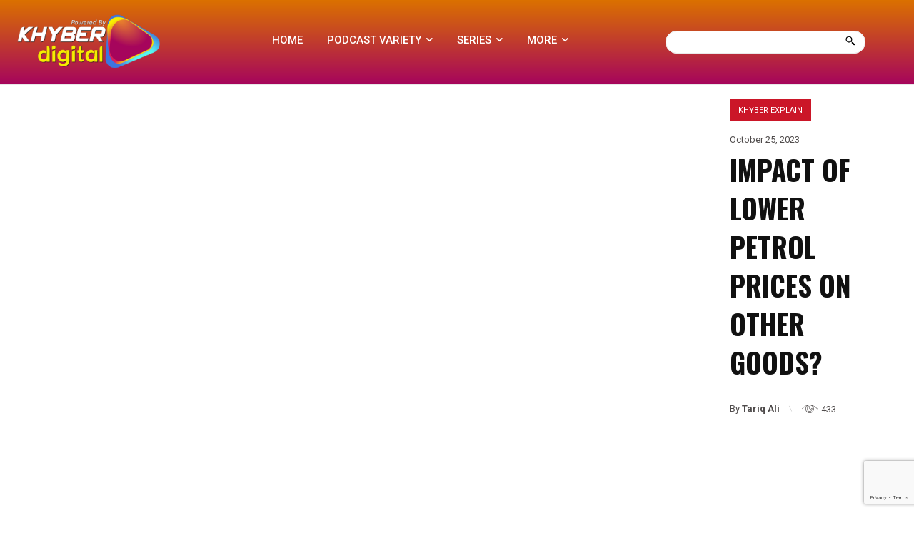

--- FILE ---
content_type: text/html; charset=utf-8
request_url: https://www.google.com/recaptcha/api2/anchor?ar=1&k=6Le-Mp8kAAAAANCxPRxhrqA84D_iuVj6XFrK3mY1&co=aHR0cHM6Ly9raHliZXJkaWdpdGFsLmNvbTo0NDM.&hl=en&v=PoyoqOPhxBO7pBk68S4YbpHZ&size=invisible&anchor-ms=20000&execute-ms=30000&cb=f4mbcbp72ou1
body_size: 48872
content:
<!DOCTYPE HTML><html dir="ltr" lang="en"><head><meta http-equiv="Content-Type" content="text/html; charset=UTF-8">
<meta http-equiv="X-UA-Compatible" content="IE=edge">
<title>reCAPTCHA</title>
<style type="text/css">
/* cyrillic-ext */
@font-face {
  font-family: 'Roboto';
  font-style: normal;
  font-weight: 400;
  font-stretch: 100%;
  src: url(//fonts.gstatic.com/s/roboto/v48/KFO7CnqEu92Fr1ME7kSn66aGLdTylUAMa3GUBHMdazTgWw.woff2) format('woff2');
  unicode-range: U+0460-052F, U+1C80-1C8A, U+20B4, U+2DE0-2DFF, U+A640-A69F, U+FE2E-FE2F;
}
/* cyrillic */
@font-face {
  font-family: 'Roboto';
  font-style: normal;
  font-weight: 400;
  font-stretch: 100%;
  src: url(//fonts.gstatic.com/s/roboto/v48/KFO7CnqEu92Fr1ME7kSn66aGLdTylUAMa3iUBHMdazTgWw.woff2) format('woff2');
  unicode-range: U+0301, U+0400-045F, U+0490-0491, U+04B0-04B1, U+2116;
}
/* greek-ext */
@font-face {
  font-family: 'Roboto';
  font-style: normal;
  font-weight: 400;
  font-stretch: 100%;
  src: url(//fonts.gstatic.com/s/roboto/v48/KFO7CnqEu92Fr1ME7kSn66aGLdTylUAMa3CUBHMdazTgWw.woff2) format('woff2');
  unicode-range: U+1F00-1FFF;
}
/* greek */
@font-face {
  font-family: 'Roboto';
  font-style: normal;
  font-weight: 400;
  font-stretch: 100%;
  src: url(//fonts.gstatic.com/s/roboto/v48/KFO7CnqEu92Fr1ME7kSn66aGLdTylUAMa3-UBHMdazTgWw.woff2) format('woff2');
  unicode-range: U+0370-0377, U+037A-037F, U+0384-038A, U+038C, U+038E-03A1, U+03A3-03FF;
}
/* math */
@font-face {
  font-family: 'Roboto';
  font-style: normal;
  font-weight: 400;
  font-stretch: 100%;
  src: url(//fonts.gstatic.com/s/roboto/v48/KFO7CnqEu92Fr1ME7kSn66aGLdTylUAMawCUBHMdazTgWw.woff2) format('woff2');
  unicode-range: U+0302-0303, U+0305, U+0307-0308, U+0310, U+0312, U+0315, U+031A, U+0326-0327, U+032C, U+032F-0330, U+0332-0333, U+0338, U+033A, U+0346, U+034D, U+0391-03A1, U+03A3-03A9, U+03B1-03C9, U+03D1, U+03D5-03D6, U+03F0-03F1, U+03F4-03F5, U+2016-2017, U+2034-2038, U+203C, U+2040, U+2043, U+2047, U+2050, U+2057, U+205F, U+2070-2071, U+2074-208E, U+2090-209C, U+20D0-20DC, U+20E1, U+20E5-20EF, U+2100-2112, U+2114-2115, U+2117-2121, U+2123-214F, U+2190, U+2192, U+2194-21AE, U+21B0-21E5, U+21F1-21F2, U+21F4-2211, U+2213-2214, U+2216-22FF, U+2308-230B, U+2310, U+2319, U+231C-2321, U+2336-237A, U+237C, U+2395, U+239B-23B7, U+23D0, U+23DC-23E1, U+2474-2475, U+25AF, U+25B3, U+25B7, U+25BD, U+25C1, U+25CA, U+25CC, U+25FB, U+266D-266F, U+27C0-27FF, U+2900-2AFF, U+2B0E-2B11, U+2B30-2B4C, U+2BFE, U+3030, U+FF5B, U+FF5D, U+1D400-1D7FF, U+1EE00-1EEFF;
}
/* symbols */
@font-face {
  font-family: 'Roboto';
  font-style: normal;
  font-weight: 400;
  font-stretch: 100%;
  src: url(//fonts.gstatic.com/s/roboto/v48/KFO7CnqEu92Fr1ME7kSn66aGLdTylUAMaxKUBHMdazTgWw.woff2) format('woff2');
  unicode-range: U+0001-000C, U+000E-001F, U+007F-009F, U+20DD-20E0, U+20E2-20E4, U+2150-218F, U+2190, U+2192, U+2194-2199, U+21AF, U+21E6-21F0, U+21F3, U+2218-2219, U+2299, U+22C4-22C6, U+2300-243F, U+2440-244A, U+2460-24FF, U+25A0-27BF, U+2800-28FF, U+2921-2922, U+2981, U+29BF, U+29EB, U+2B00-2BFF, U+4DC0-4DFF, U+FFF9-FFFB, U+10140-1018E, U+10190-1019C, U+101A0, U+101D0-101FD, U+102E0-102FB, U+10E60-10E7E, U+1D2C0-1D2D3, U+1D2E0-1D37F, U+1F000-1F0FF, U+1F100-1F1AD, U+1F1E6-1F1FF, U+1F30D-1F30F, U+1F315, U+1F31C, U+1F31E, U+1F320-1F32C, U+1F336, U+1F378, U+1F37D, U+1F382, U+1F393-1F39F, U+1F3A7-1F3A8, U+1F3AC-1F3AF, U+1F3C2, U+1F3C4-1F3C6, U+1F3CA-1F3CE, U+1F3D4-1F3E0, U+1F3ED, U+1F3F1-1F3F3, U+1F3F5-1F3F7, U+1F408, U+1F415, U+1F41F, U+1F426, U+1F43F, U+1F441-1F442, U+1F444, U+1F446-1F449, U+1F44C-1F44E, U+1F453, U+1F46A, U+1F47D, U+1F4A3, U+1F4B0, U+1F4B3, U+1F4B9, U+1F4BB, U+1F4BF, U+1F4C8-1F4CB, U+1F4D6, U+1F4DA, U+1F4DF, U+1F4E3-1F4E6, U+1F4EA-1F4ED, U+1F4F7, U+1F4F9-1F4FB, U+1F4FD-1F4FE, U+1F503, U+1F507-1F50B, U+1F50D, U+1F512-1F513, U+1F53E-1F54A, U+1F54F-1F5FA, U+1F610, U+1F650-1F67F, U+1F687, U+1F68D, U+1F691, U+1F694, U+1F698, U+1F6AD, U+1F6B2, U+1F6B9-1F6BA, U+1F6BC, U+1F6C6-1F6CF, U+1F6D3-1F6D7, U+1F6E0-1F6EA, U+1F6F0-1F6F3, U+1F6F7-1F6FC, U+1F700-1F7FF, U+1F800-1F80B, U+1F810-1F847, U+1F850-1F859, U+1F860-1F887, U+1F890-1F8AD, U+1F8B0-1F8BB, U+1F8C0-1F8C1, U+1F900-1F90B, U+1F93B, U+1F946, U+1F984, U+1F996, U+1F9E9, U+1FA00-1FA6F, U+1FA70-1FA7C, U+1FA80-1FA89, U+1FA8F-1FAC6, U+1FACE-1FADC, U+1FADF-1FAE9, U+1FAF0-1FAF8, U+1FB00-1FBFF;
}
/* vietnamese */
@font-face {
  font-family: 'Roboto';
  font-style: normal;
  font-weight: 400;
  font-stretch: 100%;
  src: url(//fonts.gstatic.com/s/roboto/v48/KFO7CnqEu92Fr1ME7kSn66aGLdTylUAMa3OUBHMdazTgWw.woff2) format('woff2');
  unicode-range: U+0102-0103, U+0110-0111, U+0128-0129, U+0168-0169, U+01A0-01A1, U+01AF-01B0, U+0300-0301, U+0303-0304, U+0308-0309, U+0323, U+0329, U+1EA0-1EF9, U+20AB;
}
/* latin-ext */
@font-face {
  font-family: 'Roboto';
  font-style: normal;
  font-weight: 400;
  font-stretch: 100%;
  src: url(//fonts.gstatic.com/s/roboto/v48/KFO7CnqEu92Fr1ME7kSn66aGLdTylUAMa3KUBHMdazTgWw.woff2) format('woff2');
  unicode-range: U+0100-02BA, U+02BD-02C5, U+02C7-02CC, U+02CE-02D7, U+02DD-02FF, U+0304, U+0308, U+0329, U+1D00-1DBF, U+1E00-1E9F, U+1EF2-1EFF, U+2020, U+20A0-20AB, U+20AD-20C0, U+2113, U+2C60-2C7F, U+A720-A7FF;
}
/* latin */
@font-face {
  font-family: 'Roboto';
  font-style: normal;
  font-weight: 400;
  font-stretch: 100%;
  src: url(//fonts.gstatic.com/s/roboto/v48/KFO7CnqEu92Fr1ME7kSn66aGLdTylUAMa3yUBHMdazQ.woff2) format('woff2');
  unicode-range: U+0000-00FF, U+0131, U+0152-0153, U+02BB-02BC, U+02C6, U+02DA, U+02DC, U+0304, U+0308, U+0329, U+2000-206F, U+20AC, U+2122, U+2191, U+2193, U+2212, U+2215, U+FEFF, U+FFFD;
}
/* cyrillic-ext */
@font-face {
  font-family: 'Roboto';
  font-style: normal;
  font-weight: 500;
  font-stretch: 100%;
  src: url(//fonts.gstatic.com/s/roboto/v48/KFO7CnqEu92Fr1ME7kSn66aGLdTylUAMa3GUBHMdazTgWw.woff2) format('woff2');
  unicode-range: U+0460-052F, U+1C80-1C8A, U+20B4, U+2DE0-2DFF, U+A640-A69F, U+FE2E-FE2F;
}
/* cyrillic */
@font-face {
  font-family: 'Roboto';
  font-style: normal;
  font-weight: 500;
  font-stretch: 100%;
  src: url(//fonts.gstatic.com/s/roboto/v48/KFO7CnqEu92Fr1ME7kSn66aGLdTylUAMa3iUBHMdazTgWw.woff2) format('woff2');
  unicode-range: U+0301, U+0400-045F, U+0490-0491, U+04B0-04B1, U+2116;
}
/* greek-ext */
@font-face {
  font-family: 'Roboto';
  font-style: normal;
  font-weight: 500;
  font-stretch: 100%;
  src: url(//fonts.gstatic.com/s/roboto/v48/KFO7CnqEu92Fr1ME7kSn66aGLdTylUAMa3CUBHMdazTgWw.woff2) format('woff2');
  unicode-range: U+1F00-1FFF;
}
/* greek */
@font-face {
  font-family: 'Roboto';
  font-style: normal;
  font-weight: 500;
  font-stretch: 100%;
  src: url(//fonts.gstatic.com/s/roboto/v48/KFO7CnqEu92Fr1ME7kSn66aGLdTylUAMa3-UBHMdazTgWw.woff2) format('woff2');
  unicode-range: U+0370-0377, U+037A-037F, U+0384-038A, U+038C, U+038E-03A1, U+03A3-03FF;
}
/* math */
@font-face {
  font-family: 'Roboto';
  font-style: normal;
  font-weight: 500;
  font-stretch: 100%;
  src: url(//fonts.gstatic.com/s/roboto/v48/KFO7CnqEu92Fr1ME7kSn66aGLdTylUAMawCUBHMdazTgWw.woff2) format('woff2');
  unicode-range: U+0302-0303, U+0305, U+0307-0308, U+0310, U+0312, U+0315, U+031A, U+0326-0327, U+032C, U+032F-0330, U+0332-0333, U+0338, U+033A, U+0346, U+034D, U+0391-03A1, U+03A3-03A9, U+03B1-03C9, U+03D1, U+03D5-03D6, U+03F0-03F1, U+03F4-03F5, U+2016-2017, U+2034-2038, U+203C, U+2040, U+2043, U+2047, U+2050, U+2057, U+205F, U+2070-2071, U+2074-208E, U+2090-209C, U+20D0-20DC, U+20E1, U+20E5-20EF, U+2100-2112, U+2114-2115, U+2117-2121, U+2123-214F, U+2190, U+2192, U+2194-21AE, U+21B0-21E5, U+21F1-21F2, U+21F4-2211, U+2213-2214, U+2216-22FF, U+2308-230B, U+2310, U+2319, U+231C-2321, U+2336-237A, U+237C, U+2395, U+239B-23B7, U+23D0, U+23DC-23E1, U+2474-2475, U+25AF, U+25B3, U+25B7, U+25BD, U+25C1, U+25CA, U+25CC, U+25FB, U+266D-266F, U+27C0-27FF, U+2900-2AFF, U+2B0E-2B11, U+2B30-2B4C, U+2BFE, U+3030, U+FF5B, U+FF5D, U+1D400-1D7FF, U+1EE00-1EEFF;
}
/* symbols */
@font-face {
  font-family: 'Roboto';
  font-style: normal;
  font-weight: 500;
  font-stretch: 100%;
  src: url(//fonts.gstatic.com/s/roboto/v48/KFO7CnqEu92Fr1ME7kSn66aGLdTylUAMaxKUBHMdazTgWw.woff2) format('woff2');
  unicode-range: U+0001-000C, U+000E-001F, U+007F-009F, U+20DD-20E0, U+20E2-20E4, U+2150-218F, U+2190, U+2192, U+2194-2199, U+21AF, U+21E6-21F0, U+21F3, U+2218-2219, U+2299, U+22C4-22C6, U+2300-243F, U+2440-244A, U+2460-24FF, U+25A0-27BF, U+2800-28FF, U+2921-2922, U+2981, U+29BF, U+29EB, U+2B00-2BFF, U+4DC0-4DFF, U+FFF9-FFFB, U+10140-1018E, U+10190-1019C, U+101A0, U+101D0-101FD, U+102E0-102FB, U+10E60-10E7E, U+1D2C0-1D2D3, U+1D2E0-1D37F, U+1F000-1F0FF, U+1F100-1F1AD, U+1F1E6-1F1FF, U+1F30D-1F30F, U+1F315, U+1F31C, U+1F31E, U+1F320-1F32C, U+1F336, U+1F378, U+1F37D, U+1F382, U+1F393-1F39F, U+1F3A7-1F3A8, U+1F3AC-1F3AF, U+1F3C2, U+1F3C4-1F3C6, U+1F3CA-1F3CE, U+1F3D4-1F3E0, U+1F3ED, U+1F3F1-1F3F3, U+1F3F5-1F3F7, U+1F408, U+1F415, U+1F41F, U+1F426, U+1F43F, U+1F441-1F442, U+1F444, U+1F446-1F449, U+1F44C-1F44E, U+1F453, U+1F46A, U+1F47D, U+1F4A3, U+1F4B0, U+1F4B3, U+1F4B9, U+1F4BB, U+1F4BF, U+1F4C8-1F4CB, U+1F4D6, U+1F4DA, U+1F4DF, U+1F4E3-1F4E6, U+1F4EA-1F4ED, U+1F4F7, U+1F4F9-1F4FB, U+1F4FD-1F4FE, U+1F503, U+1F507-1F50B, U+1F50D, U+1F512-1F513, U+1F53E-1F54A, U+1F54F-1F5FA, U+1F610, U+1F650-1F67F, U+1F687, U+1F68D, U+1F691, U+1F694, U+1F698, U+1F6AD, U+1F6B2, U+1F6B9-1F6BA, U+1F6BC, U+1F6C6-1F6CF, U+1F6D3-1F6D7, U+1F6E0-1F6EA, U+1F6F0-1F6F3, U+1F6F7-1F6FC, U+1F700-1F7FF, U+1F800-1F80B, U+1F810-1F847, U+1F850-1F859, U+1F860-1F887, U+1F890-1F8AD, U+1F8B0-1F8BB, U+1F8C0-1F8C1, U+1F900-1F90B, U+1F93B, U+1F946, U+1F984, U+1F996, U+1F9E9, U+1FA00-1FA6F, U+1FA70-1FA7C, U+1FA80-1FA89, U+1FA8F-1FAC6, U+1FACE-1FADC, U+1FADF-1FAE9, U+1FAF0-1FAF8, U+1FB00-1FBFF;
}
/* vietnamese */
@font-face {
  font-family: 'Roboto';
  font-style: normal;
  font-weight: 500;
  font-stretch: 100%;
  src: url(//fonts.gstatic.com/s/roboto/v48/KFO7CnqEu92Fr1ME7kSn66aGLdTylUAMa3OUBHMdazTgWw.woff2) format('woff2');
  unicode-range: U+0102-0103, U+0110-0111, U+0128-0129, U+0168-0169, U+01A0-01A1, U+01AF-01B0, U+0300-0301, U+0303-0304, U+0308-0309, U+0323, U+0329, U+1EA0-1EF9, U+20AB;
}
/* latin-ext */
@font-face {
  font-family: 'Roboto';
  font-style: normal;
  font-weight: 500;
  font-stretch: 100%;
  src: url(//fonts.gstatic.com/s/roboto/v48/KFO7CnqEu92Fr1ME7kSn66aGLdTylUAMa3KUBHMdazTgWw.woff2) format('woff2');
  unicode-range: U+0100-02BA, U+02BD-02C5, U+02C7-02CC, U+02CE-02D7, U+02DD-02FF, U+0304, U+0308, U+0329, U+1D00-1DBF, U+1E00-1E9F, U+1EF2-1EFF, U+2020, U+20A0-20AB, U+20AD-20C0, U+2113, U+2C60-2C7F, U+A720-A7FF;
}
/* latin */
@font-face {
  font-family: 'Roboto';
  font-style: normal;
  font-weight: 500;
  font-stretch: 100%;
  src: url(//fonts.gstatic.com/s/roboto/v48/KFO7CnqEu92Fr1ME7kSn66aGLdTylUAMa3yUBHMdazQ.woff2) format('woff2');
  unicode-range: U+0000-00FF, U+0131, U+0152-0153, U+02BB-02BC, U+02C6, U+02DA, U+02DC, U+0304, U+0308, U+0329, U+2000-206F, U+20AC, U+2122, U+2191, U+2193, U+2212, U+2215, U+FEFF, U+FFFD;
}
/* cyrillic-ext */
@font-face {
  font-family: 'Roboto';
  font-style: normal;
  font-weight: 900;
  font-stretch: 100%;
  src: url(//fonts.gstatic.com/s/roboto/v48/KFO7CnqEu92Fr1ME7kSn66aGLdTylUAMa3GUBHMdazTgWw.woff2) format('woff2');
  unicode-range: U+0460-052F, U+1C80-1C8A, U+20B4, U+2DE0-2DFF, U+A640-A69F, U+FE2E-FE2F;
}
/* cyrillic */
@font-face {
  font-family: 'Roboto';
  font-style: normal;
  font-weight: 900;
  font-stretch: 100%;
  src: url(//fonts.gstatic.com/s/roboto/v48/KFO7CnqEu92Fr1ME7kSn66aGLdTylUAMa3iUBHMdazTgWw.woff2) format('woff2');
  unicode-range: U+0301, U+0400-045F, U+0490-0491, U+04B0-04B1, U+2116;
}
/* greek-ext */
@font-face {
  font-family: 'Roboto';
  font-style: normal;
  font-weight: 900;
  font-stretch: 100%;
  src: url(//fonts.gstatic.com/s/roboto/v48/KFO7CnqEu92Fr1ME7kSn66aGLdTylUAMa3CUBHMdazTgWw.woff2) format('woff2');
  unicode-range: U+1F00-1FFF;
}
/* greek */
@font-face {
  font-family: 'Roboto';
  font-style: normal;
  font-weight: 900;
  font-stretch: 100%;
  src: url(//fonts.gstatic.com/s/roboto/v48/KFO7CnqEu92Fr1ME7kSn66aGLdTylUAMa3-UBHMdazTgWw.woff2) format('woff2');
  unicode-range: U+0370-0377, U+037A-037F, U+0384-038A, U+038C, U+038E-03A1, U+03A3-03FF;
}
/* math */
@font-face {
  font-family: 'Roboto';
  font-style: normal;
  font-weight: 900;
  font-stretch: 100%;
  src: url(//fonts.gstatic.com/s/roboto/v48/KFO7CnqEu92Fr1ME7kSn66aGLdTylUAMawCUBHMdazTgWw.woff2) format('woff2');
  unicode-range: U+0302-0303, U+0305, U+0307-0308, U+0310, U+0312, U+0315, U+031A, U+0326-0327, U+032C, U+032F-0330, U+0332-0333, U+0338, U+033A, U+0346, U+034D, U+0391-03A1, U+03A3-03A9, U+03B1-03C9, U+03D1, U+03D5-03D6, U+03F0-03F1, U+03F4-03F5, U+2016-2017, U+2034-2038, U+203C, U+2040, U+2043, U+2047, U+2050, U+2057, U+205F, U+2070-2071, U+2074-208E, U+2090-209C, U+20D0-20DC, U+20E1, U+20E5-20EF, U+2100-2112, U+2114-2115, U+2117-2121, U+2123-214F, U+2190, U+2192, U+2194-21AE, U+21B0-21E5, U+21F1-21F2, U+21F4-2211, U+2213-2214, U+2216-22FF, U+2308-230B, U+2310, U+2319, U+231C-2321, U+2336-237A, U+237C, U+2395, U+239B-23B7, U+23D0, U+23DC-23E1, U+2474-2475, U+25AF, U+25B3, U+25B7, U+25BD, U+25C1, U+25CA, U+25CC, U+25FB, U+266D-266F, U+27C0-27FF, U+2900-2AFF, U+2B0E-2B11, U+2B30-2B4C, U+2BFE, U+3030, U+FF5B, U+FF5D, U+1D400-1D7FF, U+1EE00-1EEFF;
}
/* symbols */
@font-face {
  font-family: 'Roboto';
  font-style: normal;
  font-weight: 900;
  font-stretch: 100%;
  src: url(//fonts.gstatic.com/s/roboto/v48/KFO7CnqEu92Fr1ME7kSn66aGLdTylUAMaxKUBHMdazTgWw.woff2) format('woff2');
  unicode-range: U+0001-000C, U+000E-001F, U+007F-009F, U+20DD-20E0, U+20E2-20E4, U+2150-218F, U+2190, U+2192, U+2194-2199, U+21AF, U+21E6-21F0, U+21F3, U+2218-2219, U+2299, U+22C4-22C6, U+2300-243F, U+2440-244A, U+2460-24FF, U+25A0-27BF, U+2800-28FF, U+2921-2922, U+2981, U+29BF, U+29EB, U+2B00-2BFF, U+4DC0-4DFF, U+FFF9-FFFB, U+10140-1018E, U+10190-1019C, U+101A0, U+101D0-101FD, U+102E0-102FB, U+10E60-10E7E, U+1D2C0-1D2D3, U+1D2E0-1D37F, U+1F000-1F0FF, U+1F100-1F1AD, U+1F1E6-1F1FF, U+1F30D-1F30F, U+1F315, U+1F31C, U+1F31E, U+1F320-1F32C, U+1F336, U+1F378, U+1F37D, U+1F382, U+1F393-1F39F, U+1F3A7-1F3A8, U+1F3AC-1F3AF, U+1F3C2, U+1F3C4-1F3C6, U+1F3CA-1F3CE, U+1F3D4-1F3E0, U+1F3ED, U+1F3F1-1F3F3, U+1F3F5-1F3F7, U+1F408, U+1F415, U+1F41F, U+1F426, U+1F43F, U+1F441-1F442, U+1F444, U+1F446-1F449, U+1F44C-1F44E, U+1F453, U+1F46A, U+1F47D, U+1F4A3, U+1F4B0, U+1F4B3, U+1F4B9, U+1F4BB, U+1F4BF, U+1F4C8-1F4CB, U+1F4D6, U+1F4DA, U+1F4DF, U+1F4E3-1F4E6, U+1F4EA-1F4ED, U+1F4F7, U+1F4F9-1F4FB, U+1F4FD-1F4FE, U+1F503, U+1F507-1F50B, U+1F50D, U+1F512-1F513, U+1F53E-1F54A, U+1F54F-1F5FA, U+1F610, U+1F650-1F67F, U+1F687, U+1F68D, U+1F691, U+1F694, U+1F698, U+1F6AD, U+1F6B2, U+1F6B9-1F6BA, U+1F6BC, U+1F6C6-1F6CF, U+1F6D3-1F6D7, U+1F6E0-1F6EA, U+1F6F0-1F6F3, U+1F6F7-1F6FC, U+1F700-1F7FF, U+1F800-1F80B, U+1F810-1F847, U+1F850-1F859, U+1F860-1F887, U+1F890-1F8AD, U+1F8B0-1F8BB, U+1F8C0-1F8C1, U+1F900-1F90B, U+1F93B, U+1F946, U+1F984, U+1F996, U+1F9E9, U+1FA00-1FA6F, U+1FA70-1FA7C, U+1FA80-1FA89, U+1FA8F-1FAC6, U+1FACE-1FADC, U+1FADF-1FAE9, U+1FAF0-1FAF8, U+1FB00-1FBFF;
}
/* vietnamese */
@font-face {
  font-family: 'Roboto';
  font-style: normal;
  font-weight: 900;
  font-stretch: 100%;
  src: url(//fonts.gstatic.com/s/roboto/v48/KFO7CnqEu92Fr1ME7kSn66aGLdTylUAMa3OUBHMdazTgWw.woff2) format('woff2');
  unicode-range: U+0102-0103, U+0110-0111, U+0128-0129, U+0168-0169, U+01A0-01A1, U+01AF-01B0, U+0300-0301, U+0303-0304, U+0308-0309, U+0323, U+0329, U+1EA0-1EF9, U+20AB;
}
/* latin-ext */
@font-face {
  font-family: 'Roboto';
  font-style: normal;
  font-weight: 900;
  font-stretch: 100%;
  src: url(//fonts.gstatic.com/s/roboto/v48/KFO7CnqEu92Fr1ME7kSn66aGLdTylUAMa3KUBHMdazTgWw.woff2) format('woff2');
  unicode-range: U+0100-02BA, U+02BD-02C5, U+02C7-02CC, U+02CE-02D7, U+02DD-02FF, U+0304, U+0308, U+0329, U+1D00-1DBF, U+1E00-1E9F, U+1EF2-1EFF, U+2020, U+20A0-20AB, U+20AD-20C0, U+2113, U+2C60-2C7F, U+A720-A7FF;
}
/* latin */
@font-face {
  font-family: 'Roboto';
  font-style: normal;
  font-weight: 900;
  font-stretch: 100%;
  src: url(//fonts.gstatic.com/s/roboto/v48/KFO7CnqEu92Fr1ME7kSn66aGLdTylUAMa3yUBHMdazQ.woff2) format('woff2');
  unicode-range: U+0000-00FF, U+0131, U+0152-0153, U+02BB-02BC, U+02C6, U+02DA, U+02DC, U+0304, U+0308, U+0329, U+2000-206F, U+20AC, U+2122, U+2191, U+2193, U+2212, U+2215, U+FEFF, U+FFFD;
}

</style>
<link rel="stylesheet" type="text/css" href="https://www.gstatic.com/recaptcha/releases/PoyoqOPhxBO7pBk68S4YbpHZ/styles__ltr.css">
<script nonce="i4GBuEdGfGuYvWul57wDOw" type="text/javascript">window['__recaptcha_api'] = 'https://www.google.com/recaptcha/api2/';</script>
<script type="text/javascript" src="https://www.gstatic.com/recaptcha/releases/PoyoqOPhxBO7pBk68S4YbpHZ/recaptcha__en.js" nonce="i4GBuEdGfGuYvWul57wDOw">
      
    </script></head>
<body><div id="rc-anchor-alert" class="rc-anchor-alert"></div>
<input type="hidden" id="recaptcha-token" value="[base64]">
<script type="text/javascript" nonce="i4GBuEdGfGuYvWul57wDOw">
      recaptcha.anchor.Main.init("[\x22ainput\x22,[\x22bgdata\x22,\x22\x22,\[base64]/[base64]/[base64]/[base64]/[base64]/[base64]/KGcoTywyNTMsTy5PKSxVRyhPLEMpKTpnKE8sMjUzLEMpLE8pKSxsKSksTykpfSxieT1mdW5jdGlvbihDLE8sdSxsKXtmb3IobD0odT1SKEMpLDApO08+MDtPLS0pbD1sPDw4fFooQyk7ZyhDLHUsbCl9LFVHPWZ1bmN0aW9uKEMsTyl7Qy5pLmxlbmd0aD4xMDQ/[base64]/[base64]/[base64]/[base64]/[base64]/[base64]/[base64]\\u003d\x22,\[base64]\\u003d\x22,\x22w44tw4/CmcK1wrcew5/DoMONw4nDll1KdjNpWixFCiDDh8Odw5bCo8OsZCZgEBfCssKyOmRsw7BJSkFsw6QpcQtIIMK+w4vCsgEKZsO2ZsOgR8Kmw55+w73DvRtJw5XDtsO2WsKiBcK1LMObwowCfgTCg2nCjMK5RMObNC/DhUEhED11wqk+w7TDmMKKw59jVcOzwrZjw5PCpTJVwofDnCrDp8OdEhNbwql0NV5Hw7nCnXvDncKmN8KPXCEDZMOfwo7CpxrCjcK7cMKVwqTChlLDvlgGPMKyLGHCs8KwwokdwobDvGHDr2tkw7dIWjTDhMK4AMOjw5fDpytKTCNSW8K0ScKkMh/Cg8O7A8KFw61RR8KJwrBBesKBwqUfREfDh8OCw4vCo8Obw4A+XTVawpnDiGg0SXLCnBk6wptPwr7DvHpLwr0wEQdKw6c0wq7Dm8Kgw5PDui52wp4uLcKQw7UpCMKywrDCmcKGecKsw5g/SFcnw67DpsOnUTrDn8Kiw7hWw7nDklYWwrFFVMKZwrLCtcKcJ8KGFAjCnxVvWVDCksKrPl7DmUTDhsKkwr/[base64]/wq/[base64]/CrcK8X2fDgzfDhXnChF4dw45GSC/Cm8OZR8Kdw5rCvMKRw4XCg3UhNMKmfwXDscK1w4/CqzHCijjCosOia8O0YcKdw7RhwovCqB1DMmh3w4V1woxgB2lgc315w5Iaw5Bow43DlXsYG37CiMKDw7tfw60Pw7zCnsKNwpfDmsKcb8ORaA9Ew7pAwq8Gw4UWw5c+wr/[base64]/Cpn7Dp0A2b0fDoQZlwocGEMO7w7Mww5pBwrY9w5Q0w58RO8KLw5k5w6vDkTo7PAbCt8KabsOQG8Otw7YENcORaQfCsFgVwpzCuBnDtWpHwq8dw4sFGCluFwXDhQLDm8ONKMO2ay/Dk8Kww7NBKhR0wqDCn8KhVR7DvC9kwqvDmcK9wq3CoMKaa8KoTWNXSTRpwpBTwp4+w6V5wqTChE7DmA7DmyZ9w6XDvQ8Yw7hdRWl3w4PCuQvDsMK+IxBxZRnCkkzDs8KcAmLCqcOJw4RkBjQ6wpgBfsK5FMKBwqNxw4JwVMOJMsKpwr9mwp/CmRTCmsK+woAAX8Kyw4xAJCvCpkRfDsOFYMOsWcO1d8KJRVPCvjjDm1zDo2LDrGnDncOjw6VDwpZIwqTCrMKrw4LCjFdKw4QgMsKGwonDscK7wpLCvT4QQMK7c8Kpw486EzHDkMOew5c3SsK6WMOCHHDDp8KIw4ZdEGtleC/CmCHDq8OwaSrDjG5Aw7rClBTDujnDssKdFGTDnWbCiMOqbg8Bw7J2w4RBUMO9VG9iw7/ClVLCtsK/GmLCtH/CvhN2wpLDnHrClcKtwrTDvg53fMKNYcK3w51CYsKJw5ACeMKQwpnDvitFTH0VCm3DtglDwqQ/Y3o2XB1+w7Uowq7DpTFnJsOmQEPDij/CvF3DsMKqTcOjw6MbeQEBwrY7Ak5/YsOKVmENwpbDrWpNwo1wVcKnES0iIcOLw6PDgMOmwq3DgsOfTsO2wpQKbcKhw5HDpMOLwrjDgAMpVwbCqmkCwprCtG/DtW0awr4TbcO4wrvDi8Kdw4HCscOiViHDpnhiw6/Dv8O9dsK2w7MIwqnCnRjDh3zDsxnCowIZFMOxFR7DqSwyw6TDhGJhwoBuw69tE0HCgMKrFcK7a8OcCsOTZMOUXMOYQnNZHMOaCMO2FH0Tw77CiC7DkFXCsD7CjmzDjGBgwqdwPMOSbCUIwoPDuxVzFULCs1oywq7Dk2rDk8Oqw6/[base64]/DhsK2wo7DtsKvwr51JhHCjMKgEnYmwrPDgMK0FhkuA8O+woHCjkXDhcOtSkotwpPChMKLEMOGbVTCrMOzw6/DusK/w4PDmExWw5FDdg99w4tvUmEJMVbDo8OQD17ChXLCg2TDrsOLKljCs8KYHA7Dgm/[base64]/Dn8K9FsO8wpvDrsK6w6HDgVs/[base64]/CtMOYOVTDrMO5w43CpVHDt8KTYsKcLcKwwqlSwpR2wo/DtSPCpC/ChsKOw59DXml7G8KmwoHDknLDlMKuHhHDoXgswrrCnsOGwpYywpDChMOmwr/DhT7DrFQDDFLCjwV+PMKJb8KAw7Uwa8OTFMOlRB15w53CiMOWWD3Ct8KVwoYZWVfDqcOOwpwkwrghKsKIXsKSCFHCqwxxbsKxw43DjU53QMOWQcOmw6IIH8Odw6EXRUMtwpptBj3Cr8KHw4JdO1XDqC4UeQzDjRRYBMOYwpbDoik3w4/ChcK8w7Q1VcOTw6LDtcKxJcK2w4LCgGfCjiN+VcKwwp4Jw75xDMKOwqoXYsK0w73Ct3dJAwfDqiEME3lww5fCsn/ChcK7w7nDum0NPsKCbQvCuFXDlgDDvgfDuzfDlsKIw7PDuCJ5wopRAsOIwrbCrkLCrMOsUcKfw4LDlyYFaHTDkcO1wr3DmFckPFDDq8KlY8K9w79awqXDpMO8f0jDlD3CuhLDuMK0wpLCq0I3ccOkNsOfN8KbwpZkwpPChB7Du8O+w7Y/I8KFesKfKcK1fMKhwqB2wrpuwqNbacOnwr/DpcKbw4xMwojDpsOjw7tzwo0GwqEJw7fDh1Fqw4wHw7jDgMONwpjCnBLCslnCmSLDtjPDkcKbwqvDuMKIw4lAGgoAXBFMQFTDmA7CuMKrwrDDvsKYXsOww4BobWbClmUOWnnDqFFQQ8O7PcKpfQvCkn/DvQ3CmHDDthLCocOOEllww7fDjcOIIX7DtcKWZcOIwptswrvDkMOEwpDCqsOJw6fDlsODEsKYcFvDqMKFb2sRw4HDozvClMK9JMKTwoZ5wq7Ch8Omw7k4wq/[base64]/DlSPDjVnDpcKZw5h1Jzdrw5zCtsK+cMKpesKOwqPCnsKIQg9VLwnCuHrCisK0ccOAWcOzN0vCsMK9ScO1VMKlGsOkw7/DlR3DinY2QMOEwofCjTHDqAwMwoPCssO6w7HCvsK9dVzCp8OIw70TwoPCvMKMw7/[base64]/SEcwRcOFHH8mU8KowrjDsC9Rw5Jffg/DpxZ3dnHDtcOfw4bDpsK8CATCmVR4OkXCgmDDp8ObHm7ChhQewonDmsOnwpDCv2jCqhQUw6/CgMOBwo0Dw6TCuMOFd8OpNMKhw6HDjMO0DwxsUmjDnsODecOCwoQWAcKKDWXDg8OVF8KPBBDDrHfCkMOPw7DCgU3CqcKvDsOlw6jCoz4fMDDCrHN1wrrDmsK8TcOTZcKXOsKww4DDtVXChsOBw6jDrsKSL05jw4/CgcOHwqDCkRQMY8Ovw7PCp01fwr3Dh8K/[base64]/DkwkYw73CnwddBsK5w6TDkEV8JsKccTfDlsOKw4PDkMKJN8OLXcOOwpzDkzzDhSVEMinDpMO6J8KIwq/CqGDDosKVw5pAw6DCmmbCgnXDp8KuU8OcwpZrJcORwo3DhMO9w7UCworDqzbDqRhzT2AqM3Y1W8OnTm7CtT7DoMOkwrbDocOOwrgdw6rCrVFsw6R2w6XCnsKGaT0BNsKbR8OfRMOrwp/[base64]/wpLCpcONYBnCn01Uw6rCoFAJwq8QG3zDmQUgw5VJDSDDvizCu3XCqUMwN18hRcO+w5NTX8KSPQ3CusOSwrnDgcKoS8K2dMOaw6TCmD/CnsObc2BfwrzDsS7ChcK3AsKBR8ORw6DDicOaMMKUw6nDgMO7Y8OSwrrDrsKywqLDoMOuRRIDw5/[base64]/wokgWwrDu1bCkwbClcOLw4zDuynCjzTCocOuwqE/[base64]/DhkxoS3wbw4PCtRAOesKWw73Cvz3DksOzw7cyNkfCnjzCnMO9w4stBB5zw5A1amfCoTLCjcOgVxZEworDvTY4YUQNTkM/dUjDqiA/[base64]/Dr8K6OzJlwqzCpXvClGwrwpw+BsKww4YewrwIf8KBwovCmQPCiActwrfCosKKEnHDusOuw5MmO8KFG3nDo07Dt8OYw7nDmzHCosKydQvDmRDDmgkoWMKTw6UHw4IUw7A/[base64]/DvMO5IzRoVRPDkBPCiw0bR3VFwppQw40lQMOrw4rDlMOyQVsawp5NXxfCjMO4wpoawppVwobCrVvCqsK6Px/DtzdtZsK4bxvDtQQTf8Kow4JpMWVpWMOowr5HIcKHZcOsHmEDKVDCusOYWsONd2PCgMOZHQXCvynClQ0pw6zDsUwLR8OHwoLDpEQcRBljw7bDscOWTQkVZMO5TcO0w5jDvijDjcOPDcKWw6tRw6LDtMOBwrzDvAfDj3zDvsOqw7zCj3DDp1LCkMKiw68uw4ZAwrx/eB01w7/DjMK6w4g4wpLDicKWQMOBwqFPOMO2w5ElEXTCs1ZGw5dpwowrw7YFwr3CnMObGB/CtXnDrj/[base64]/HUDClWJBd1LDgMO3w65EKsO/wrDDicKOdX/CtSPDi8O8I8KIwqIqwrfCpMOzwoHDvsKhJsOvw5PDpTIBcsOfw5zDgcOsDAjDonAmAsO0Gm1tw5fDn8OuRhjDhmspdcO5wpBbWlJVdwfDlcOkw49YR8OcKXHClRPDosK1w6FPwpNqwrTDi1HDp2RzwqTCqMKVwqpLKsKuD8OlWwLDt8KDeno5wrhUCFE/CGzCqsKmwrYJbkJCMMKqwrfDkGrDlMKaw5NJw5dGw7bDmcKNAhgIWcO2Lg/Cri3DrMOmw6ZEL0fCmcK1ckTCusKBw6Mtw6tXw4F0BnXCtMOjOMKdf8KSUnMdwpbDpVhlARHCh05KcsKhATpPworDqMKXMW3Dl8KeNsOew6LCj8OIKMOOwqY+woXDlcOjLMOJwovCpMKTTMK3e17ClR3DgxonXsKQw7/[base64]/CpAkCQsKaw73Cl8O8HRJ3w5zDt8KNwoB4UcKWw63Dr2IyV1fDnSDDscO/w5gNw4jDscKvw7TDhj7CrRjCsB7DvMKawqJXw7Qxf8KzwotXUSg9bcKOH2ppesOwwoxSwqjDuA7DlmzDmXLDg8KYwpTCoGfDkcKfwpfDj3rDgcOww5jDnxU6w4kgw7x4w4sfQXUPOcKpw60qwqLDtMOhwrfCtsKXYjrDk8KmZhZpWMK2c8KHYcK5w59/H8KGwo8cCB/Dt8OMwpXCl3ZJwqfDvC/[base64]/O1PDpsORw5jDviRndmMywp5+JsKcB8KSXBHClcO9w4TDl8OkWsOcLkQGOkpBw5DCpiMcw5rDjl/Ch3Y8woHCn8KVw5TDmi/[base64]/CvsOBNSfClsOOwpDDpFrCvisJwog9w4jCtcOGRllILmPCi8OfwrjCncKXDcO6U8O/[base64]/CsXPDnsKgNsOxYGoZZlc5wpTCuAVjwr/[base64]/DuzMow4h7w4jCoyTCsAxDW8OBfCUAw7zCkcKpLV7Csm/DvcO8w7tewodKw44aH1bCmzTCq8KYw6x8woAZa3sWw5UcIMK+aMOaYsO0wohCw4fDjwVnw5jDjcKJTBrCk8KGw5pzwoTCrsK5VsOBUn3DvT/DmAPDoEfCs0DColJMwqwVwpvDq8Oswrp/wokmYsO2CRsBw6XCo8OKwqLCo2Rzwp06w4LCrcK7w4t1WAbCtMKLWMOOw70Uw6nCk8KUG8KyMWxgw6IOfmg8w5zDt1bDux7Cr8KKw4I1D0fCscObdcO2wpwtZVLDvsOtJcKNw6XDocOtA8KLRSYmX8KZGT4Dw6zCg8OSAMK0w4Y4KsOpPxY/F1h8wpgdeMKmw7TCg1vDmCbDo0o1wpXCtcOlw4zDu8OtTsKoQDoFwpA8wpAjf8KRwohueRo3w7VdOAwudMOOwo7ClMOzTsKNwrjDoA/[base64]/IX1BJMOMwoYywq0ywoPDh8OTw5REYMOYacOGPSvCsMOBw5RuOsKdJDVPXMOxEDLDt30Zw4gEGcONQsOewrpaOQQbVsOJHR7Dr0JKRRLDimjCvxUwasOnw4XCrcOISglDwrITw6Zjw5RTQTAWwpswwpHCpR/[base64]/w740wpQkBicuLCfDgsKDw4YGblzDjMOVWcKow47DncOWcMOjYF/DtxrCkTUHw7LCgcKGQHTCkcOOW8OBwpsswr/CqSoww6oJM38kw73Dv1zChcOvKcO0w7fDg8ORwrXCojLDrcK+bMKtwok3wrXCl8Kow6zCsMOxMcKEczprccK2dg3DtAvCosO4M8KKwpfDrMOOAxENwq3DnMOmwpAgw5zDujzDs8OtwpDDu8OSw7DCt8Kuw6E0HT1vFynDikINw4wVwol2Kl5/GVbDusO5woDCvSzCsMOWbC/[base64]/LMK+w74kIifDrsOGw6nCi8Kmw73CmzjCtQ7Dgw3DnE/CvVzCqcKJwovCq0bCn29xScKuwq/CozLDtUPDp2xhw65RwpHCtsKJwovDgwIsS8OOw7fDnsOjU8ObwobDhsKow5DCnAR5w5NJwrZHwqVcwqPCgBhCw7UoLnDDmcOoFxbCg2LDgMOTAMOqw7Vaw7I6ZcO1wqfDvMODCBzCkDE6AgvDqxtAwpxhw5nDukoiAnLCpUw4RMKNSmN1w50ITTtgwoPCkcK1QFI/wqtuw5wRw70kAMK0TcOVwoHCqsK/wpjCl8Knw6FlwonCjCluwoHCrTvCocKLNTfCvGjDscKWCcOsJiQgw4sKw4x9DEXCtilmwq0pw6FGJHQ5fsO8CMO5SsKECsO+w6Fsw7PCiMOkD3fChi1awqguCsKvwpHDnVB+CHXDlzHDvW9sw5zCsBA/[base64]/[base64]/Dui1LcV3Cp8KnSUIeK8ONwpsIwrQ6V8O3w5Riw5tpwpUJdsOHPcKfw51mdCl5w5t+wp/CrcOqYsOfZTvCnsOPw5s5w53DucKDRcO1w7zDo8OgwrILw5zCksKuMWXDqkAtwozCjcOlJmhvUcO1HAnDm8KfwqY4w4XDqcOEw4AowqHCoS5Vw6xtwpoSwrsJMzHClmLCqD7CiVzCksOua1HCrWtkSMK/fwvCq8Ohw5M8IhxXf3V6L8Oqw6XDt8OeLWrCrRwKDn82ZnrClQ1tR2wdRxQXe8K8bR7DicOmc8KUwqXDoMO/[base64]/Cix5aOsKkY8Kww57ClMOmMVgZGMKvwr3CiwXDkMOJw5zCssK1JMKCCTZHGmYOw6jCnFlew4HDpcK4wo5HwqEzwqTDsRPDmsOABcKgwpd9KDdZFMKvwqUNw53Dt8KgwoBTUcKHG8OcGWfDlsKXwq/DryfClcOOXMOlW8KDBHl4JwUBwpANw5dEw4fDkybCgz8rIsOSYRfDvVEEBsK9w6PClBt0wpfCiER4QW/DgWbDlBISwrNFC8KbTXZxw5kdLxdvw7/CkxPDn8Kfw61WLMOQIsO0OsKEw40ELcKFw7bDlMOefsKxw6PCh8OTClfDjMKfw4k8F1HDpjPDv14QEcOyRXA+w4HCs3HCksO+DlfCpnNCw6V/wobCucKXwpzClsKpVyzChBXCh8Kuw63CuMONcMKAw60WwrjDv8K6NFx8RhkRDcKswqDCh2XDoADCrj8Rwrojwq/Cq8O9A8KJIg/DtgglZcK/w5fCmBlsGSojwpPDiEpbw4gTEifDtkHCi1k9fsOZw6HCnsOqw5c/JgfDjcOtwqLDj8ORU8O+N8K9LsKBw5PCkVHDoiLDtMOSFsKENAjCsCw1F8OXwrIeBcO/wq5tGsK/w5UOwo1uEMOWwojDjMKacRM1w7zDrsKHKivDhXHCp8OUSxXDijRFAVEuwrvCg3zCgx/[base64]/w43CiyXCqgfDtsKtw7sybcKxVMKBBE/Chi8/w5bCkMKmwpBmw77Dn8K+w4/Drws+dsOXw7jCs8K9w50lecOmW1XCpsK/[base64]/EMKkw604ZwIZw5nDkGlrQ0cFecKdw4REUk4OJcKdCxjCjcKuF3PCnMKGOsOvG0bDo8KmwqZiB8K3wrJsw5XDjHQ6w7vCm3LDoHnCscK+w53CshhuJcOcw6A2KBDCo8OvVDc7wpdNHcORQ2A/dsOQwp00d8Knw53DoFLCr8KmwpoCw4hQGMO0w4QIc3UffRFAw4smIBLDk3Amw6/Dv8KJczwjcMKtK8KLOCtLwoDCiVNLSjhJOcKpwq/[base64]/Cq8OUwpzDu8KAaE0KwpvCtsK3bRvDp8ONw601w4LDiMKaw6dIUVTDlsKPYFPDucK9w61iKAcMw7tuIsKkw7zCvcOsHwQTwpUJYMKjwr1yDC1jw7l7Q1LDtcKBRwfDnXMGWMO5wpbClMOXw63DpsOnw6NQw4vDqcKYwo8Iw7/DuMOvwpzCncONW1IXw5vClcOzw6HDhDkbOjQzw7TDn8KMRy3DrifCo8OUVynDvsKBasOBw7jDm8O7w77DhMKPwoxzw5ETwp9Ww4HDnnXCt3PDsljDmMK7w7/DhwRVwqhracKcOMK8JsOswrvCt8O/c8O6wo1xKmxYFsKzF8Omwq0Bw7xvQsK5w7ovdS5Qw75SWcKMwpkjw4DDjW9KeCXDl8OEwoPCn8O6Lx7ChcOMwpUZwrMHw6tdI8OacDQBYMOPNsOzFcO0cDbCmmRiw73DuWMnw7ZBwo4fw5bCvEIFM8OZwpjCk046w5XDnx/[base64]/Dn8O+wp/Dh3DDizFFw7/CkRLCusK4NlpAwo3DrsKbfCLCt8Kcw5MDB1zDhUrClcKXwpfCv0gLwqzCskDChMOsw58mwoMFw5PDiw9ENsK6w7bDt0QFFMOLa8KcegnDgMKyFW/CocOCwrBowqEAYD3CjMO/w7ARb8Klw71+T8O+FsKzIsOGfi5cw61GwoYbw6vCkzjDmhLCv8OJwqjCpMK8OcKnw7/DpR/DtcOwAsO8aEUdLQ4iJ8KBwoXCii89w5/CowrCnifDk1gtw6bDiMOBw692DWUBwp/Cv3fDqcKne2gxw61eQcKfw6I2wqhMw5fDlUHCkBJfw5kOwo8Sw5LDmMOPwq/Dk8KGw5wmOcOTw6HCmjzDpsOqVkTCvSzCtcOgBD3CkMKgYiPCgsOqwohpCz1FwqjDq2AsDcOuUMOUwrfClBXCrMKSBcOEwpDDmDNZBiTCmRjDg8OfwrlBwpXCkcOpwrnDkjHDlsKdwoXCmjkqwr7CsgrDpcKxLzEPPyjDmcO+UgfDlsOQwpx1w4TCgEwZw5VzwrzCqw/[base64]/CgFduw5XDgCU5VW3CiWoTwqHCnkrDjFXDjMKTWGYjw4LCqRDDrDLCvMKZwrPCkMOFwqk2wpQBEzzDvUtbw5TCmsKzFMK+wqfCvMKNwpkKXMOeQcKbw7UYw6sDCEYDXUrCjMOew7bCoFvDizTCq0zClHF/[base64]/PcORME80w7dEfsKjKcKdw4lgw7DCtMODawA2w5IVwonCjw/Cn8O5VsOnOjnDsMObwqlRw7gvw6DDl3nDmG93w54BCSDDlGQ4HsOfw6rDtFUbw5HCscOTWRwJw6vCscO1w47Du8OZDBtWwpYQwojCgBQEYzTDtxzCvMOvwojCvB9UJsKgJsOMwoTDhUjCt1zCgsK2C34+w55CP2zDg8OxdMOiw4zDo0rDp8O8w6wmSmJkw4fCi8O/wrcmw5DDoF3Dng/[base64]/CthUjeBcvHHPCtMK6dcK6wqh8CcKWVsKbSW5VRcO4IjVYwoUmw705ZMK7d8OOwqDCg1nCpwMIOMKjwq/DlDEpVsKCEsOcWmUew5rDu8OHPGrCpMK0wopmA2rDq8OtwqZSfcKuNwDDhl9ywr9Xwp3DjMKFRsOwwq7Cv8O7wr/CpVB7w43CnsKUCDbDicKQw7x9LsODHTQGAsOMX8Ovw5rDumsqZMO5YMOqw4XCgRjCg8OUY8ONIxvDj8KkJsOGw70fXAMuaMKTZsOow7vCuMOxwqxtasKJSsOEw71rw4HDhsKbQRLDjxA+wpNhE3lHw5jDiWTChcOIe0BOwoUdRQnDmMKtw7/[base64]/w5PCmRPCgQ/CmcKmwr0Gwp3CqsOZwr0ow7PDjsOLw5jDuMO2HMO1CTnDq0IQw5zCg8OFwp4/[base64]/DrjzDkQjCtsOZEcKFw6U8U1F2wqcNSTUww5PDm8K0w5bDk8KgwrDDkMKcw7BVTsKkw4PCq8Ogwq1iCSLDsEAaMAUlw7E6w65Xwo/[base64]/wrnClMK0woZBasOvY8KvwoYewpXCgcO7b17CrMOgw6DCp1Zcw5VAEMOpwqJ/dijCnMKqIxtcw5LCsgV5w6/DvgvCjwfDhEHCtmN4w7nCuMKjwpDCr8OswrovWsKzYcOSScOBBkHCt8KxECVlw5TDnGR+wpQCIDgyA3wMw6DCqsOIwrjCvsKTwoZWw5czSTEtwqx6ezXCt8O7w5zDj8K+w6fDrwvDkhwuw4HCkcO7K8OveSzDkVrCmk/[base64]/CiGLCncOcw57CgMKUw5zCr8KWw4HCkMKIwoA7w5NrwpLCssKPZnnDqcKDLDF8w5gHAjYYw5vDrEjCrGbDosOQw68LblbCsBBow7vDo1jCvsOyb8KDXcO2cmXCq8Obc0nDuw0QZ8K1DsKmw58Cw5VkLgRRwqpIw7YYTMOuLsKHwohBG8Osw5nCiMO/IC98wrtxw4vDgChkwoXDk8K3TijDmMK2wp0mOcKvOsKBwqHDs8KPKMO4Qw1XwrQKfcOFZsKzwonDkxRLw5t2EyQawq7DocKpccO/wpgqw4TCt8OSwo/Cn3lwGsKGecOSOTTDoULDrsOuwqfDpMK6wqrDpsOlBXBgwq96TQphR8OjSXjCmsO9TsKYTcKHw5zCnGLDnA4hwphjw49/woHDtn18H8KNw7bDpXMbw7VzRsOpw6vCisKhwrIJTsK5NAtPwqXDv8K6QsKgdcKfZcKswoUXwr7DlXkDw6N1CkcJw4jDqMOsw5zCmWlTdMOaw6zDk8KyY8OPOMOBWTkyw4dFw4TDksK7w4vCmsOwIsO3wpgYw7oPXsOYwrvCildhecO7B8OOwr1xD2rDpl/DuHHDoxLDrcKdw5Zhw6vDocOaw5tXGCvCo3nDjAdnwokeeWrDjWbDpsK0wpMjIAlyw77Ct8Knw6/ClsKsKHgIw6QDwq1lIQYLfMKGB0XCrsOVw6DDpMOfwoTDtcKGwrLClRfDjcOqFHfCixo7IBZJwpHDg8O6MsKmB8OyN2nCs8ORw6IhbsO9PGUoCsK9acOkUBnCum/Dm8OFwq7Do8O3X8O8wq3DqMK4w5bDoVArw5IYw6QcG1AuZkB/wpPDs1LCpiPCmjzDqhXDv0fDo3bCrsOUwowLCWbCmGgnKMOewpg/wqrDm8K/[base64]/OMKhw7wcwoN9VRIKcMKUwooWfcOxw7jCpcOSw7UaIzbCoMOQOMOuwqLDkmzDmi4qwqA6wr8zwoI/KMKBHcK/w7RleW/[base64]/Xk5JwqLCsMKzPFLDscOCw4vDksOqW3kfZTDCu8KyGMOfQHwPClliwqTCoBsww4jCtcOfCSIuw5bCksK9wq8ww6EDw5TDmxhTw6ReJRpPwrHDosKXwoDCh13DtykFWMK9LsODwrTDiMOqwqI1FyYiOC8WFsOwRcKhbMKOAlrDl8KOQcKcdcKuwpjDvkHCkCowPHAQw7/CrsOPERbDkMKpPmHDqcK7QQ/[base64]/Cu8KFdULCmzdswqnDlF1ww7wsdMKvcMOhGFgJw6ZVcMObw63DqcKxG8KiFMKDwpZtV2vCrMKQGsOUVsKFPlYQw5dew44UHcOgwqTCh8K5wpcgSMOCTmtewpYmw7HCuyXDgsKkw5w0wp/Ct8K4BcKHK8K5Rx5WwoZ1IzvDlcKBCRJPw6XCi8K2fcOzOy/[base64]/Dl8Orwp0AacOJVQ7CqSfDtGnCoGTCmmVowqMvb1suUsKEwqTDiV/[base64]/DgCrCtMKLw7jDtkjCh8OEworCgAjCm8OqacK3MAXCuC7CpHHDkcOmFnFUwpPDksOUw6ZFVw5bwoLDtXvDlcKqdSPCocOww4XCkMKhwp/CsMKNwqQQwpTCgkTCqSPCulbDksKhNUjDrcKjGcOrY8O+F2dKw5/ClkvDuwMTw6DCocO4woBIMcKJCRVbDMKaw4o2woHCuMOZQsKHZSRawqDDsWvDu1UyCQDDk8Ocwot+w5FKwq/CrlzCm8OFQcO1wo4mDsO5IsK2w5jDuG55EMOaTGTCggfDqmEKWcKxw7PDlGcyKMK/wqFXM8OfQgvCtcKbPMK0EsOjFSjDvsOPFMOjHXYOaGHChcK5CcKjwrl0Jnluw6QjVsKew6/[base64]/CoEoFwqE/YsKtL8OYw7/DqcOPwqV3O8KVwqk7OsK/bC9/w5PCocOFwqrDlkofZ012Y8KswofDuhINw6Y/ecOvwqZyYMKew7XDs0xSwpg7wo5HwpkGwrPCkUTCqMKUJwDCqW/DhsObG2rCnMOtRjvCksKxclBXwozCrUDDssKJZcKXbRDDvsKnw6PDrMKXwqjCoVRfWSNFZcKOSFITwpFVfcOgwrdlK2hJw67Ciz0BHhB3w4LDgMOSPMOCw7sVw7hqw4Jiw6DDjFE6PjxaeSxWKjTChcK2X3VSJFPDpk3DrzbDmsOZE3dJfmwlYcK/[base64]/DvkXCl8KaZwYVIX7DlsOBOcOYVzE0OgA8NnLDvsOPOlISAQ9Ww7vCugDDncOWw5xpw6rDokBlw6pNwpZIainDqcOYN8Otwr3CvsKgbMOGc8OQMFFIGih5IChZwpbClnLCiRwPZQzDnMKNA17Dr8KtZXPCkis/RsKtajrDhMONwobDj19VU8OFesOxwq0+wq3CosOkXDsywpbDosOowo0DaznCn8KMw6tUw63CosOkJcOSfTVQw6LCkcKDw7BywrbClFTDlzwHc8KiwpAeQXp7DsKlYsO8wrHDj8Kvw4fDrMKZw75KwrjDtsOzBsObU8OgbAzDt8Onwp16wpM3wrwlWCvCpz/ChB5WDsKfSlzDhsOXGsOdHCvCkMO5R8K6BF7DvMK/[base64]/G8KVRSjDgsK2XgRVbBDCkmwYwqkrwojDqMKfZsKya8KwwrBFwr0XDHFPGRHCv8OtwofDt8KeQkJ2BcOvAjtXw4JqQkh/AcOqTcOIICnCqzDCkTRbwrDCuUvDrgLCqGhtw4RWMAoZE8K5TcKtMBBHCxFmNsO2wp/DhjPDgMOpw4/[base64]/DpMK3w5fCpMKVw4PDuhnCrgAaQ8K5w5HDlMOQZ8OHw7szw5XCuMKowpMTw4okw6ZPd8OnwotFKcOpwokSwoZzX8KBwqdvw4LDiwhHwqnDicO0e1/CmGc8ORHDh8OdTsOSw4nCuMOVwo4WB1zDu8OKw7XChMKiecKicVnCtS16w6Biwo3CmsKRwoHCssKPV8K0wqRXwpMkwoXCmsOPOF9rfihow4x2w5saw7DCg8Ofw4jDtSjCvXbDvcK8VCPCv8KGGMKXc8OHHcKjdHTCoMOLwpQ9wovDmkJoBRXChMKLw7wNasKebhTCtB/DqGYfwpFlfyFMwrYUP8OLGGDCow7CiMOFw7xzwpw+w5vCq27Dl8KLwrpmwphVwq5LwqwVRyfCh8KQwoErIMKgQcOgwqVKXwNWMxQcI8KNw705w47DklUPw6fCmkcEZ8KFBMKqasKnb8Ouw6RwFMKhw7QDwp3CuARpwoUIKMKcw5IbMD9bwoI6GGDDlnNlwpBmdsOpw7/Ct8OcP1NHwp1/FiDChjfDm8KIw4Qgw7dfw4nDiEHCi8OowrXDhsOgczEaw63CgGLCrsOCZwbDu8OJBMKQwo3CrgDCscOqNMOXFUPDg25OwrLCrcOSVcOYw7nCkcOnw5nCqBVQw5PDlGIVwqNDw7VlwovCusOGBE/Dh21MEAYYYDdvMsKDwr8sDcOVw7R/w6HDp8KCG8ONwr5xCARdw6ZdIhBDw5xtLsOUGDQSwrrDkcK9wroyS8K3P8O/[base64]/L3tewrDCu1oIJsK0w4XCncKAM8OJw5HDisKLZnAOe8KBN8O0wpLCkFXDp8K+d1TCksOqfSnDgMKacz4rwoJowqYiwr3CiVbDsMOnw5ozfsOqCcO4GMKqb8OQasOLYMOqKcKxwrAfwpVlwqwtwp8LQMKGImXCmsKFNzAaR0IdGsOJc8O1PsKswpZSR2/Cv2rClV3DgcK+w4B5RjPDhMKWwqfDuMOkwr/CsMOPw5d4Q8K7HRIQwpvCt8OjW0/[base64]/DijNyG3PDmsK9blcLBsK6SQQTwojDhDzClcKiSnXCvMOSDsOZw4nCksOQw4rDncKnwrbChFVxw78iJ8KLw6EVwqwnwoHChQXDqMO4UDjCtMOlbW/Dp8OkcmBzCsKNFMOywqnCr8K2w5DDk0VPNAvCtsO/wrVowq/ChV3DosKzwrDDisKsw6knw6HDp8KVWzjDpgpEAR3DmSlHw7JSJXXDkwvCu8KWR2XDvMKhwqQyMwZ7QcOLDcK5w7PDiMKNwo/Cn0wkF0TDk8OOesK5wplpP3zCg8K4w6/DvAABZxjDuMOcQ8KDwpbCo3J5w6hKwoDCu8KybMO2w73DmljCuW9cw6vDpE8Qw4vDtcKgw6bClcKWSsKGw4DDm0/DsFPCo0Unw5vDnC/DrsKfEFxfWMOYw6XChRJJC0LDucOwKsKywpnDtRLCpcO1P8OSL0hrdcKEZMOYPnQqH8OKccKWw4TCv8KRw5TDpAtIw69Kw6/Dk8OLH8KqW8OAPcKfAcOMVcKew5/DmjrCqUPDq25gCcKQw6TCrcOnwrjDg8KFe8KHwrPDqU4nBj7CgCvDozNIJcKmw57DrQ7DkyNvDcKwwr48wqZwRQ/ClnkPF8KmwonCjcORw6tnfcOEJMKHw5R7w4MHwp7Dj8KmwrUuRlDCncKGwogSwrNANsOHVMK9w5fCpikmasOcKcKxw7DCgsO9QS9yw6vDqB7DuwXCqA1oNFI4CiLDpcKpRCwqw5bCtWXCgzvCrsK0w5/CjcKZQhfCjxfCuCBsUF/DuEHCvDrCisOrGz/Dt8Kkw4LDlWBow4d1wrPCkxjCtcK3EsOOw7TDrcOnw6fCmltlw7nCuSQtw5LCtMKBw5fDhnlfw6DCtF/CiMKdFcKIwqfDpEE/wq5XaETCosOawrgZwrl5B2B/w63DiU5xwqcmwrrDpxB2JxZtw6I8wrzCuEY7w7t9w7jDtnDDu8OQB8O1w4TDlMKyfsOqw7cUQ8KmwqQ/wqoYw4nDuMOqLEkHwrjCt8OKwocmw4zCoATDncKIJhPDhwRcwqPCicKQwq1Nw5NdYsK+bAp7Ek5XO8KnB8KLwpVNdB3CgcO4UV3CmsOHwqXDm8K6w58Cb8OiCMOuD8O8M0Iqw7osETnDssK/w4UDwoUIbRJSwp7DuhfDm8O0w4Nxw7J8QsOYNsKcwpUxwqs+wpzDgiDCo8K/GxtpwpLDgQbCgVTCqFHCglLDqDTCtsOtwrZBR8OOV2d2JMKOccKXMTNFCC/CoQvDkMOrw7TCs3FUwpMQZ0I4w4Q4wpxJw7DCgGHDigpPwodaYGHDi8OKw5/CucOHa1Ifb8OIOUMOw5pKccKfA8OQcMKNwppAw6vDlMKuw4Rbw51VRcKtw4bCoUjDixVmw7PCmsOmI8OpwrhuEHbCrx/[base64]/[base64]/DucOWa0rCv8KXw5sLRGXDnsKnwp9QwprCrA5WZkLDsjXCk8OEbCrCqcKGEF5hHMO+LcKePsO8woUAwq/CvDZxBsKEHcOuMcK/[base64]/DjmPDo085YR0sbMKYBTrCp3nCokXDhcK4w4PDgsOuM8KZwp4TGcOiKsO9wr3DnmjClTBCOcOCwp0VA3dhbH0qGMOiXGbDh8OSw50fw7RJwqFNBBHDhAPCqcOfw5LDs3Y7w47Csn5jw4DDtzTDmgtkH2jDjMKSw47Cq8K0wqpiwqrCjxXCuMOqw6/DqlzCgh/Co8OodRRhOsOAwodDwovDvlxUw71Twq5GEcOCw6w/YSXChsKYwo8/[base64]/Cmn7Dh8OldTtDwqYGCsOSEzfDkcOhfz5Jw6nDtcK/KBBSNcK3w4EKJzkhD8OlTw3Cgn/[base64]/DkDbDpmzCicKEwp3CiUTCmMO4XsKQdcOVPjZBwpI6GE0rwrEKwpXCp8KmwoNLZXfDlcOewrHCv2vDqMOTwqRjZMOtwqtqC8OsfCTCqykbwqM/ZmHDuWTCtQHCr8O/[base64]/[base64]/CiMOVwpjDnDozbEvCkMO1w5DDlcKMwr7Crgs/wqBXw7zCrCfCqcOBIsK3wr/DgsOdR8KqAiRuFcOLw4/[base64]/wpjCplbDhsOWUsOpOUnDpVAcwpUvwpt4asO1wqHCuEwUwqpLCx5SwoLCskLDjMKLfMOPwrnDqQMmUn7Cmhp2MUDDvkghw7Q+cMKZwqtfbcKDwrEGwrE+PsKxD8K0w57DgcKNwpQoK3XDkVTCqGo5Bls4w5kIwq/CrcKYw5kCY8OWw6vClCHCmXPDrmDCnsKrwq97w4rDmMOnTMObLcK1wp4kw6QbOBHDs8O5wr7DlcKpBUnCusKuwq/DsmoNw5FLwqg5w4diUlRnwpjCmMKJb3s9w5hzRmkDJMOTNcOzwoNIKHbDp8OFJ1/CsGdlHsOTIzDCjsO4IcKqEhxeQAjDnMK3R3Zmw7zCuSzCtsOvIhnDhcK0DVZAw4hbw5U/[base64]/DhFgkw6hHwqEowqgfKsKmw5VSw4A3w6tcworCqMOBwqAcM0/Dg8KNw6ZSUsKOw6gCwrgFw5fCqn7CmU8pwojCicOFw49iwrE/[base64]/w4fDtsOWwo8EQyUIBXHCvcKowogmS8OPYEsLw6YVw73DpsKhwqABw48KwonCssKiw6/Cv8Osw7IpDkzDvW7CmCIvw7Arw71iw6XCnEcywrgGSMK+S8KEwqHCslZlUMK9DcOSwpl7w5wPw7kXwrnDrlMfwrZkMDpOOsOrfsOEwoTDqXkLbsOBPnJgHH9OGSZmwrzDu8KWw6kOw4hITys0RsKvw6VGw7Aew5zCsgZewq/CiGIYwoPClGZuWTENK1hsYWdQw4UAf8KJbcKXWyjDqFfCusKaw5ELETjDklc4wqjDoMKzw4XCqMOIw7nCqsKPwrE5wq7ClHLDgcO1ecOnwqMwwopTw6YNM8OBVBLDmSx3wp/Cp8O6FADCvABgw6M8HMOgwrbDi2/DscOfMibDm8OnRFDDgsOHBCfCvwvDuWouR8Kcw4IDwrLDlRTCvsOowofDqsObNsOLwrFi\x22],null,[\x22conf\x22,null,\x226Le-Mp8kAAAAANCxPRxhrqA84D_iuVj6XFrK3mY1\x22,0,null,null,null,1,[21,125,63,73,95,87,41,43,42,83,102,105,109,121],[1017145,565],0,null,null,null,null,0,null,0,null,700,1,null,0,\[base64]/76lBhn6iwkZoQoZnOKMAhnM8xEZ\x22,0,0,null,null,1,null,0,0,null,null,null,0],\x22https://khyberdigital.com:443\x22,null,[3,1,1],null,null,null,1,3600,[\x22https://www.google.com/intl/en/policies/privacy/\x22,\x22https://www.google.com/intl/en/policies/terms/\x22],\x22ZVjtI2/VkuJ8iO3gpyhAG0wu6zi/ckyOk0kS1xbeIps\\u003d\x22,1,0,null,1,1769449479254,0,0,[83],null,[97,96,170],\x22RC-pmZPfYsAO5ZPIQ\x22,null,null,null,null,null,\x220dAFcWeA5BUHJb0EV3Qr2sMulp0IUXCMJCWFyQ0WRD6y0Y_ibPMPwcmxssrpClhFgWTSK8wJK0fCGNPgoX9IAfasZlYX1WRl5zhA\x22,1769532279019]");
    </script></body></html>